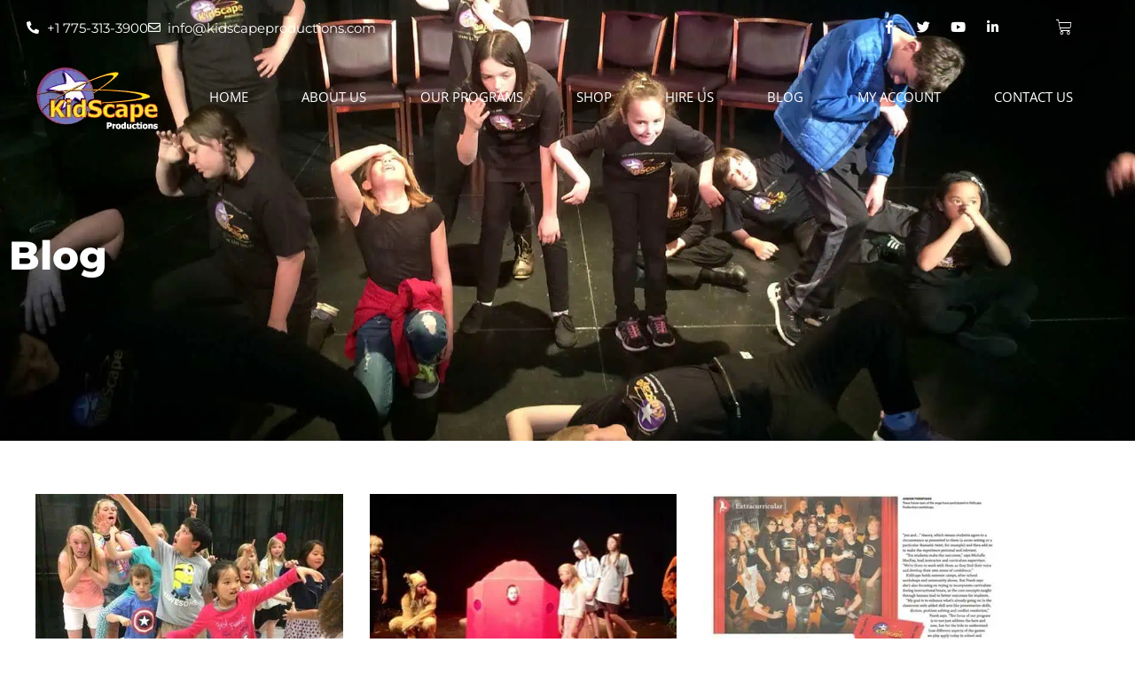

--- FILE ---
content_type: text/css; charset=UTF-8
request_url: https://cdn.shortpixel.ai/spai/q_lossy+ret_auto+to_webp+v_101/kidscapeproductions.com/wp-content/uploads/wpcodebox/2.css?v=ae97870f06073c34
body_size: -102
content:
a#usercentrics-psl{box-sizing:border-box;color:#fff;cursor:pointer;text-transform:uppercase;font-family:"Open Sans",sans-serif;font-size:.8rem;line-height:27.8571px;text-align:-webkit-center;transition:all .2s linear 0s}a#usercentrics-psl:hover{color:#fff}a#usercentrics-psl:focus{color:#fff}a#usercentrics-psl:focus-visible{outline-color:inherit;outline-style:dotted;outline-width:thin}